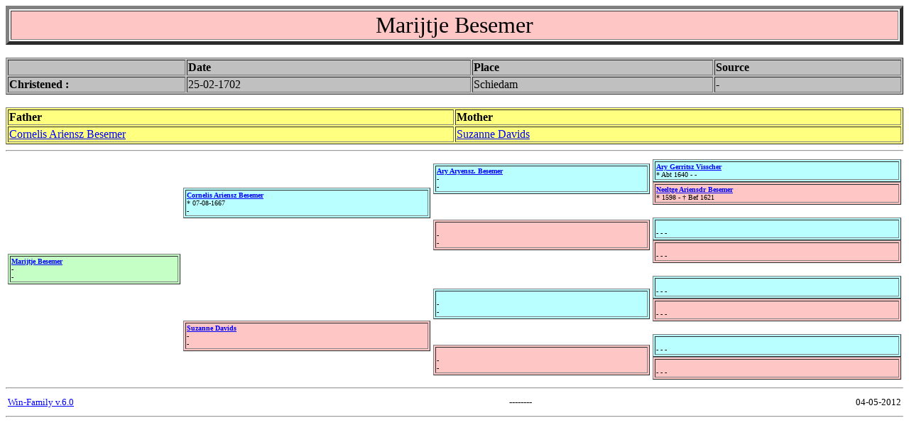

--- FILE ---
content_type: text/html
request_url: http://bezemer.dk/bezemer/Bezemer.web/per01168.htm
body_size: 740
content:
<HTML>
<HEAD><base target="main">
<TITLE>Marijtje Besemer</TITLE>
</HEAD>
<BODY BGCOLOR="#FFFFFF" link="#0000FF" vlink="#008000" alink="#FF0000" text="#000000"><basefont face="Times New Roman" size=3>
<a name="0"></a>
<TABLE border=5 width=100%><TR><TD BGCOLOR="#FFC6C6">
<CENTER><FONT SIZE=6>Marijtje Besemer</FONT></CENTER></TD></TR></TABLE>
<BR>
<TABLE border width=100% BGCOLOR="#C0C0C0">
<TR><TD width=20%><B></B></TD><TD><B>Date</B></TD><TD><B>Place</B></TD><TD><B>Source</B></TD></TR>
<TR><TD width=20%><B>Christened :</B></TD><TD>25-02-1702</TD><TD>Schiedam</TD><TD>-</TD></TR>
</TABLE>
<BR>
<TABLE border width=100% BGCOLOR="#FFFF80">
<TR><TD width=50%><B>Father</B></TD><TD><B>Mother</B></TD></TR>
<TR><TD width=50%><A HREF="per00315.htm#0">Cornelis Ariensz Besemer</A></TD><TD><A HREF="per00318.htm#0">Suzanne Davids</A></TD></TR>
</TABLE>
<HR>
<TABLE width=100%><TR>
<TD>
<TABLE border width=100% BGCOLOR="#C6FFC6"><TR><TD><FONT SIZE=1><B><A HREF="per01168.htm#0">Marijtje Besemer</A></B><BR>-<BR>-</FONT></TD></TR></TABLE>
</TD><TD>
<TABLE border width=100% BGCOLOR="#B9FFFF"><TR><TD><FONT SIZE=1><B><A HREF="per00315.htm#0">Cornelis Ariensz Besemer</A></B><BR>* 07-08-1667<BR>-</FONT></TD></TR></TABLE>
<BR><BR><BR><BR><BR><BR><BR><BR>
<TABLE border width=100% BGCOLOR="#FFC6C6"><TR><TD><FONT SIZE=1><B><A HREF="per00318.htm#0">Suzanne Davids</A></B><BR>-<BR>-</FONT></TD></TR></TABLE>
</TD><TD>
<TABLE border width=100% BGCOLOR="#B9FFFF"><TR><TD><FONT SIZE=1><B><A HREF="per00312.htm#0">Ary Aryensz. Besemer</A></B><BR>-<BR>-</FONT></TD></TR></TABLE>
<BR><BR>
<TABLE border width=100% BGCOLOR="#FFC6C6"><TR><TD><FONT SIZE=1><B></B><BR>-<BR>-</FONT></TD></TR></TABLE>
<BR><BR><BR>
<TABLE border width=100% BGCOLOR="#B9FFFF"><TR><TD><FONT SIZE=1><B></B><BR>-<BR>-</FONT></TD></TR></TABLE>
<BR><BR>
<TABLE border width=100% BGCOLOR="#FFC6C6"><TR><TD><FONT SIZE=1><B></B><BR>-<BR>-</FONT></TD></TR></TABLE>
</TD><TD>
<TABLE border width=100% BGCOLOR="#B9FFFF"><TR><TD><FONT SIZE=1><B><A HREF="per00311.htm#0">Ary Gerritsz Visscher</A></B><BR>* Abt 1640 - -</FONT></TD></TR></TABLE>
<TABLE border width=100% BGCOLOR="#FFC6C6"><TR><TD><FONT SIZE=1><B><A HREF="per00310.htm#0">Neeltge Ariensdr Besemer</A></B><BR>* 1598 - � Bef 1621</FONT></TD></TR></TABLE>
<BR>
<TABLE border width=100% BGCOLOR="#B9FFFF"><TR><TD><FONT SIZE=1><B></B><BR>- - -</FONT></TD></TR></TABLE>
<TABLE border width=100% BGCOLOR="#FFC6C6"><TR><TD><FONT SIZE=1><B></B><BR>- - -</FONT></TD></TR></TABLE>
<BR>
<TABLE border width=100% BGCOLOR="#B9FFFF"><TR><TD><FONT SIZE=1><B></B><BR>- - -</FONT></TD></TR></TABLE>
<TABLE border width=100% BGCOLOR="#FFC6C6"><TR><TD><FONT SIZE=1><B></B><BR>- - -</FONT></TD></TR></TABLE>
<BR>
<TABLE border width=100% BGCOLOR="#B9FFFF"><TR><TD><FONT SIZE=1><B></B><BR>- - -</FONT></TD></TR></TABLE>
<TABLE border width=100% BGCOLOR="#FFC6C6"><TR><TD><FONT SIZE=1><B></B><BR>- - -</FONT></TD></TR></TABLE>
</TD></TR></TABLE>
<HR>
<table width=100%><tr><td align=left><FONT SIZE=2><A HREF="http://winfamily.com" target="_blank">Win-Family v.6.0</A></font></td><td align=center><FONT SIZE=2> -------- </font></td><td align=right><FONT SIZE=2>04-05-2012</font></td></tr></table>
<HR>
</BODY>
</HTML>
